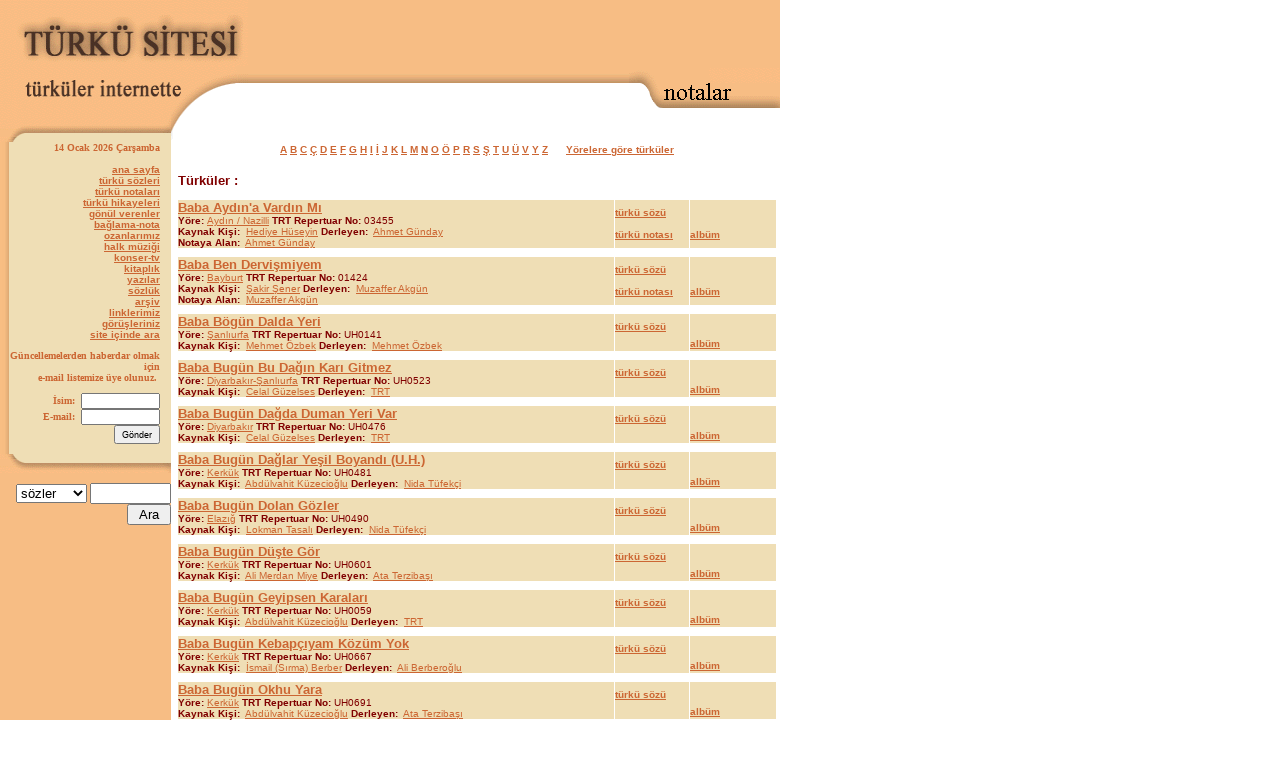

--- FILE ---
content_type: text/html
request_url: https://www.turkuler.com/nota/tumliste.asp?harf=B
body_size: 72001
content:



<!DOCTYPE HTML PUBLIC "-//W3C//DTD HTML 4.0 Transitional//EN">
<html>

<head>
<meta http-equiv="Content-Type" content="text/html; charset=windows-1254">
<meta http-equiv="Content-Language" content="tr">

<title>Türkü Sözleri Türkü Notaları Türkü Hikayeleri - B - 1</title>

<link rel="stylesheet" href="sozluk.css">
<meta name="GENERATOR" content="Microsoft FrontPage 5.0">
<meta name="keywords" content="Türküler, türkülerimiz, türkü, halk müzigi, müzik, halk danslari, dans, sözler, Yöre türküleri, türkü sözleri, türküler, türkü söyle, B, izle, indir, dinle, klip, saz, usta, 1" />
<meta name="description" content="Türkü sitesi, turkish folk music, söz, nota, ozanlar, aşık veysel, neşet ertaş, arif sağ, türkü dinle, türkü izle, türkü klipleri, türkü indir, B, 1" />
<meta name="language" content="tr">
<meta name="robots" content="ALL">
<meta name="rating" content="SAFE FOR KIDS">
<meta name="distribution" content="GLOBAL">
<meta name="classification" content="Folk Music">
<meta name="copyright" content="2000 Turku Sitesi">
<meta name="author" content="Turku Sitesi">
<meta name="revisit-after" content="30 Days">
<meta http-equiv="reply-to" content="TURKULER@TURKULER.COM">

<script language="JavaScript" type="text/JavaScript">
<!--
function MM_openBrWindow(theURL,winName,features) { //v2.0
  window.open(theURL,winName,features);
}
//-->
</script>
<script language="JavaScript">
<!--
function resize(){
	var genislik=(682);
	var boy=(515);
	var tepe=(screen.width-genislik)/2;
	var sag=(screen.height-boy)/2;
	self.self.resizeTo(genislik,boy);
	self.focus()
	}
function show()
{
document.h.hiz.style.visibility = 'visible';
}

function hide()
{
document.h.hiz.style.visibility = 'hidden';
}
//-->
</script>

<script language="JavaScript">

function popup(url, gen, yuk){
eval(window.open(url,"quoted","toolbar=0,location=0,directories=0,status=0,menubar=0,scrollbars=1,resizeable=0,width=" + gen + ",height=" + yuk + ",screenX=5,screenY=5,top=5,left=5"));
}
</script>
</head>

<body leftmargin="0" topmargin="0" link="#cc6633" vlink="#CC9900" alink="#cc6633">

<table border="0" cellpadding="0" cellspacing="0" style="border-collapse: collapse" bordercolor="#111111" width="980" id="AutoNumber1">
  <tr>
    <td width="770" valign="top">
    
<TABLE border=0 cellPadding=0 cellSpacing=0 width=780>
  <TBODY>
  <TR>
    <TD vAlign=top width=171><IMG alt="" border=0 height=142 
      src="images/tep1.gif" width=171></TD>
    <TD vAlign=top width=77><IMG alt="" border=0 height=141 
      src="images/tep2.gif" width=77></TD>
    <TD align=left vAlign=top width=550>
      <TABLE align=right border=0 cellPadding=0 cellSpacing=0 width="100%">
        <TBODY>
        <TR>
          <TD align=right bgColor=#f7bd84 colSpan=2><IMG alt="" border=0 
            height=6 src="images/one.gif"></TD></TR>
             <tr>
        <td colspan="2" bgcolor="#F7BD84" height="62" align="right">
        



<script async src="https://pagead2.googlesyndication.com/pagead/js/adsbygoogle.js?client=ca-pub-8380627997226984"
     crossorigin="anonymous"></script>
<!-- turkuler-ana -->
<ins class="adsbygoogle"
     style="display:inline-block;width:468px;height:60px"
     data-ad-client="ca-pub-8380627997226984"
     data-ad-slot="7526339778"></ins>
<script>
     (adsbygoogle = window.adsbygoogle || []).push({});
</script>
<br>


        
        </td>
      </tr>
            
       <TR>
          <TD background="images/tepdizi.gif" 
          vAlign=top width=380></TD>
          <TD align=right 
          background="images/tepdizi.gif" 
          width=151><IMG alt="" border=0 height=42 
            src="images/tepsag.gif" 
        width=151></TD></TR></TBODY></TABLE></TD></TR></TBODY></TABLE>

<table width="770" border="0" cellspacing="0" cellpadding="0" height="333">
  <tr>
    <td width="171" valign="top" bgcolor="#f7bd84" height="333"><table width="171" border="0"
    cellspacing="0" cellpadding="0">
      <tr>
        <td width="16%" background="images/dizin.gif">&nbsp;&nbsp;&nbsp;</td>
        <td width="145" align="right" valign="top" bgcolor="#efdeb5"><SCRIPT>
mydate = new Date();
myday = mydate.getDay();
mymonth = mydate.getMonth();
myweekday= mydate.getDate();
weekday= myweekday;
myyear= mydate.getFullYear();
year = myyear

if(myday == 0)
        day = " Pazar "      

else if(myday == 1)
      day = " Pazartesi "

else if(myday == 2)
        day = " Salı "   

else if(myday == 3)
        day = " Çarşamba "   

else if(myday == 4)
        day = " Perşembe "

else if(myday == 5)
        day = " Cuma "

else if(myday == 6)
        day = " Cumartesi "

if(mymonth == 0)
         month = "Ocak "

else if(mymonth ==1)
         month = "Şubat"

else if(mymonth ==2)
        month = "Mart "

else if(mymonth ==3)
       month = "Nisan "

else if(mymonth ==4)
         month = "Mayıs "

else if(mymonth ==5)
         month = "Haziran "

else if(mymonth ==6)
         month = "Temmuz "

else if(mymonth ==7)
       month = "Ağustos "

else if(mymonth ==8)
      month = "Eylül "

else if(mymonth ==9)
     month = "Ekim "

else if(mymonth ==10)
     month = "Kasım "

else if(mymonth ==11)
     month = "Aralık"

document.write("<b><font face=Verdana size=-2 color=#cc6633>"+ myweekday);
document.write(" "+month+" " + year +" "+day+"</font></b>");

        </SCRIPT>
        
        <font face="Verdana" size="1" color="#cc6633"><b><br><br>
        <a href="../">ana sayfa</a><br>
        <a href="../sozler/ta.asp">türkü sözleri</a><br>
        <a href="../nota/turkuler.asp">türkü notaları</a><br>
        <a href="../hikayeler/hikayeler.asp">türkü hikayeleri</a><br>
        <a href="../tgv/tgv.asp">gönül verenler</a><br>
        <a href="../baglama/baglama.asp">bağlama-nota</a><br>
        <a href="../ozan/ozan.asp">ozanlarımız</a><br>
        <a href="../thm/thm.asp">halk müziği</a><br>
        <a href="../konser/konser.asp">konser-tv</a><br>
        <a href="../kitaplik/kitaplik.asp">kitaplık</a><br>
        <a href="../yazi/yazi.asp">yazılar</a><br>
        <a href="../sozluk/sozluk.asp">sözlük</a><br>
        <a href="../arsiv/arsiv.asp">arşiv</a><br>
        <a href="../aralink/aralink.asp">linklerimiz</a><br>
        <a href="../gorusleriniz/gorusleriniz.asp">görüşleriniz</a><br>
        <a href="../arama.asp">site içinde ara</a><br>
        <!-- a href="../tavsiye.asp">tavsiye edin</a><br -->
		
		
		<!--br>
		Reklam : <a href="http://www.turkuler.com" title="türküler, türkü sözleri" target="_blank">Türküler</a>
		<br></b --></font>

        
        
        
       <div><font face="Verdana" size="-2" color="#CC6633"><p>Güncellemelerden haberdar olmak
          için <br>
          e-mail listemize üye olunuz.&nbsp;</font></p>        </div><div><form action="../aboneol.asp"
        method="post">
          <input type="hidden" name="onaysayfasi" <p></font><font
          face="Verdana" size="-2" color="#cc6633">İsim:&nbsp;</font><font face="Verdana" size="1"
          color="#cc6633"> <input name="isim" size="13" tabindex="1" style="FONT-SIZE: xx-small"><br>
          <font face="Verdana" size="-2">E-mail:&nbsp;</font> <input name="email" size="13"
          tabindex="2" style="FONT-SIZE: xx-small"><br>
        &nbsp;&nbsp;&nbsp;&nbsp;&nbsp;&nbsp;&nbsp;&nbsp;&nbsp;&nbsp;&nbsp;&nbsp; <input
          type="submit" name="gonder" value="Gönder" align="left" tabindex="3"
          style="FONT-SIZE: xx-small; HEIGHT: 19px"> </font>
        </form>
        </div></td>
        <td width="10" bgcolor="#EFDEB5"></td>
      </tr>
      <tr>
        <td width="171" colspan="3" bgcolor="#F7BD84"><img src="images/yanalt.gif" border="0" alt
        width="171" height="19">
        
        

          
          	<p align="right">
          

		 <form action="turkulerSearch.asp" method="post" name="turkuForm" align="center">
                   
          <div align="right">   
        <select name="TypeSearch" size="1">
        <option value="notalar">notalar</option>
        <option value="yoreler">yöreler</option>
        <option selected value="sozler">sözler</option>
        <option value="biyografi">biyografi</option>
        <option value="yazilar">yazılar</option>
        <option value="haber">haberler</option>
        </select>
        
          <input type="text" size="8" name="turkuInBox">
         <br>
          <input type="submit" name="B1" value=" Ara ">
         
         
          </div>
      
	   </form>
          
       </p>


<!--include file="sozsayar.asp"--> 
        </td>
      </tr>
    </table>
    </td>
    


 

 
    
    
    
    <td valign="TOP" width="599" bgcolor="#FFFFFF">
    <table width="598" border="0" cellspacing="0"
    cellpadding="0">
      <tr>
        <td width="8" valign="bottom" align="left">&nbsp;&nbsp;</td>
        <td valign="top" width="590"><!-- Burdan öncesine dokunulmayacak<--> 
        <table width="600" cellspacing="1" cellpadding="0" height="1" >
          <tr>
            <td width="598" height="14" colspan="5" bgcolor="#FFFFFF">
            <p align="center"> <b> 
            <font color="#CC6633"> 
            <a href="tumliste.asp?harf=A">A</a> 
            <a href="tumliste.asp?harf=B">B</a>
        	<a href="tumliste.asp?harf=C">C</a> 
        	<a href="tumliste.asp?harf=Ç">Ç</a> 
            <a href="tumliste.asp?harf=D">D</a> 
            <a href="tumliste.asp?harf=E">E</a> 
            <a href="tumliste.asp?harf=F">F</a> 
            <a href="tumliste.asp?harf=G">G</a> 
            <a href="tumliste.asp?harf=H">H</a>
        	<a href="tumliste.asp?harf=I">I</a>
        	<a href="tumliste.asp?harf=İ">İ</a>  
        	<a href="tumliste.asp?harf=J">J</a>           
        	<a href="tumliste.asp?harf=K">K</a> 
            <a href="tumliste.asp?harf=L">L</a> 
            <a href="tumliste.asp?harf=M">M</a> 
            <a href="tumliste.asp?harf=N">N</a> 
            <a href="tumliste.asp?harf=O">O</a>
        	<a href="tumliste.asp?harf=Ö">Ö</a> 
        	<a href="tumliste.asp?harf=P">P</a> 
            <a href="tumliste.asp?harf=R">R</a> 
            <a href="tumliste.asp?harf=S">S</a> 
            <a href="tumliste.asp?harf=Ş">Ş</a> 
            <a href="tumliste.asp?harf=T">T</a> 
            <a href="tumliste.asp?harf=U">U</a>
       		<a href="tumliste.asp?harf=Ü">Ü</a> 
        	<a href="tumliste.asp?harf=V">V</a> 
            <a href="tumliste.asp?harf=Y">Y</a> 
            <a href="tumliste.asp?harf=Z">Z</a>
            </font>&nbsp;&nbsp;&nbsp;&nbsp; <a href="tumyoreler.asp">Yörelere göre türküler</a></b><br>
           
           </td>
          </tr>
          <tr>
            <td width="598" height="14" colspan="5" ></td>
          </tr>
          <tr>
            <td width="353" height="14"><b><font size="2" color="#800000">Türküler :</font>
            <br>
&nbsp;</b></td>
            <td width="40" height="14">
            </td>
            <td width="43" height="14" align="left">
            </td>
            <td width="74" height="14"> </td>
            <td width="86" height="14"> </td>
          </tr>
          
    
          <tr>
            <td height="10" width="436" colspan="3" bgcolor="#EFDEB5" style="color: #800000">
            
            
            <b>
            
     		<a title="Baba Aydın'a Vardın Mı türküsüne ait detaylar" href="#" onClick="MM_openBrWindow('turkudetay.asp?nid=5014','','scrollbars=yes,width=480,height=360,resizable=no')">

            <!-- a title="Baba Aydın'a Vardın Mı türküsüne ait detaylar" href="javascript:popup('turkudetay.asp?nid=5014', 480, 360)"-->
			<B><font size="2" color="cc6633">Baba Aydın'a Vardın Mı</B></a>
			
			</b>
			</font>
			
			<br>
			
			<B>Yöre:&nbsp;</B><a title="Yöresi Aydın olan türküler" href="tumyoreler.asp?yoresi=Aydın">Aydın&nbsp;/&nbsp;Nazilli</a>

		    
			<B>TRT Repertuar No:&nbsp;</B>03455
			<br>
			
		    
		    <B>Kaynak Kişi:&nbsp;</B> <a title="Hediye Hüseyin ile ilgili türküler" href="biyografi.asp?harf=Hediye Hüseyin">Hediye Hüseyin</a>
			
			<B>Derleyen:&nbsp;</B> <a title="Ahmet Günday ile ilgili türküler" href="biyografi.asp?harf=Ahmet Günday">Ahmet Günday</a>
            
		   <B><br>Notaya Alan:&nbsp;</B> <a title="Ahmet Günday ile ilgili türküler" href="biyografi.asp?harf=Ahmet Günday">Ahmet Günday</a>
		   
           
           </td>
            
            
            <td height="10" width="74" bgcolor="#EFDEB5" align="top">
            
			 <a title="Baba Aydın'a Vardın Mı türküsünün sözleri" href="../sozler/turku_baba_aydina_vardin_mi.html"><B>türkü sözü</B></a>
			
			<br><br>
			 <a target="_blank" title="Baba Aydın'a Vardın Mı türküsünün notaları" href="ezgi_baba_aydina_vardin_mi.html"><b>türkü notası<b></a>
			
			
            </td>
                        
			<td height="10" width="86" bgcolor="#EFDEB5" valign="center">
			
			
<br><br>

<a target="_blank" href="albumler.asp?nid=5014&harf=Baba Aydın'a Vardın Mı"  title="Baba Aydın'a Vardın Mı eserinin bulunduğu albümler">
<b>albüm<b>
</a>



            </td>
          </tr>
        
          <tr>
            <td height="7" width="436" colspan="3">
            </td>
            <td height="7" width="161" colspan="2">
            </td>
          </tr>
 			    
          <tr>
            <td height="10" width="436" colspan="3" bgcolor="#EFDEB5" style="color: #800000">
            
            
            <b>
            
     		<a title="Baba Ben Dervişmiyem türküsüne ait detaylar" href="#" onClick="MM_openBrWindow('turkudetay.asp?nid=78','','scrollbars=yes,width=480,height=360,resizable=no')">

            <!-- a title="Baba Ben Dervişmiyem türküsüne ait detaylar" href="javascript:popup('turkudetay.asp?nid=78', 480, 360)"-->
			<B><font size="2" color="cc6633">Baba Ben Dervişmiyem</B></a>
			
			</b>
			</font>
			
			<br>
			
			<B>Yöre:&nbsp;</B><a title="Yöresi Bayburt olan türküler" href="tumyoreler.asp?yoresi=Bayburt">Bayburt</a>

		    
			<B>TRT Repertuar No:&nbsp;</B>01424
			<br>
			
		    
		    <B>Kaynak Kişi:&nbsp;</B> <a title="Şakir Şener ile ilgili türküler" href="biyografi.asp?harf=Şakir Şener">Şakir Şener</a>
			
			<B>Derleyen:&nbsp;</B> <a title="Muzaffer Akgün ile ilgili türküler" href="biyografi.asp?harf=Muzaffer Akgün">Muzaffer Akgün</a>
            
		   <B><br>Notaya Alan:&nbsp;</B> <a title="Muzaffer Akgün ile ilgili türküler" href="biyografi.asp?harf=Muzaffer Akgün">Muzaffer Akgün</a>
		   
           
           </td>
            
            
            <td height="10" width="74" bgcolor="#EFDEB5" align="top">
            
			 <a title="Baba Ben Dervişmiyem türküsünün sözleri" href="../sozler/turku_baba_ben_dervismiyem.html"><B>türkü sözü</B></a>
			
			<br><br>
			 <a target="_blank" title="Baba Ben Dervişmiyem türküsünün notaları" href="ezgi_baba_ben_dervismiyem.html"><b>türkü notası<b></a>
			
			
            </td>
                        
			<td height="10" width="86" bgcolor="#EFDEB5" valign="center">
			
			
<br><br>

<a target="_blank" href="albumler.asp?nid=78&harf=Baba Ben Dervişmiyem"  title="Baba Ben Dervişmiyem eserinin bulunduğu albümler">
<b>albüm<b>
</a>



            </td>
          </tr>
        
          <tr>
            <td height="7" width="436" colspan="3">
            </td>
            <td height="7" width="161" colspan="2">
            </td>
          </tr>
 			    
          <tr>
            <td height="10" width="436" colspan="3" bgcolor="#EFDEB5" style="color: #800000">
            
            
            <b>
            
     		<a title="Baba Bögün Dalda Yeri türküsüne ait detaylar" href="#" onClick="MM_openBrWindow('turkudetay.asp?nid=5332','','scrollbars=yes,width=480,height=360,resizable=no')">

            <!-- a title="Baba Bögün Dalda Yeri türküsüne ait detaylar" href="javascript:popup('turkudetay.asp?nid=5332', 480, 360)"-->
			<B><font size="2" color="cc6633">Baba Bögün Dalda Yeri</B></a>
			
			</b>
			</font>
			
			<br>
			
			<B>Yöre:&nbsp;</B><a title="Yöresi Şanlıurfa olan türküler" href="tumyoreler.asp?yoresi=Şanlıurfa">Şanlıurfa</a>

		    
			<B>TRT Repertuar No:&nbsp;</B>UH0141
			<br>
			
		    
		    <B>Kaynak Kişi:&nbsp;</B> <a title="Mehmet Özbek ile ilgili türküler" href="biyografi.asp?harf=Mehmet Özbek">Mehmet Özbek</a>
			
			<B>Derleyen:&nbsp;</B> <a title="Mehmet Özbek ile ilgili türküler" href="biyografi.asp?harf=Mehmet Özbek">Mehmet Özbek</a>
            
           
           </td>
            
            
            <td height="10" width="74" bgcolor="#EFDEB5" align="top">
            
			 <a title="Baba Bögün Dalda Yeri türküsünün sözleri" href="../sozler/turku_baba_bogun_dalda_yeri.html"><B>türkü sözü</B></a>
			
			<br><br>
			
			
            </td>
                        
			<td height="10" width="86" bgcolor="#EFDEB5" valign="center">
			
			
<br><br>

<a target="_blank" href="albumler.asp?nid=5332&harf=Baba Bögün Dalda Yeri"  title="Baba Bögün Dalda Yeri eserinin bulunduğu albümler">
<b>albüm<b>
</a>



            </td>
          </tr>
        
          <tr>
            <td height="7" width="436" colspan="3">
            </td>
            <td height="7" width="161" colspan="2">
            </td>
          </tr>
 			    
          <tr>
            <td height="10" width="436" colspan="3" bgcolor="#EFDEB5" style="color: #800000">
            
            
            <b>
            
     		<a title="Baba Bugün Bu Dağın Karı Gitmez türküsüne ait detaylar" href="#" onClick="MM_openBrWindow('turkudetay.asp?nid=5333','','scrollbars=yes,width=480,height=360,resizable=no')">

            <!-- a title="Baba Bugün Bu Dağın Karı Gitmez türküsüne ait detaylar" href="javascript:popup('turkudetay.asp?nid=5333', 480, 360)"-->
			<B><font size="2" color="cc6633">Baba Bugün Bu Dağın Karı Gitmez</B></a>
			
			</b>
			</font>
			
			<br>
			
			<B>Yöre:&nbsp;</B><a title="Yöresi Diyarbakır-Şanlıurfa olan türküler" href="tumyoreler.asp?yoresi=Diyarbakır-Şanlıurfa">Diyarbakır-Şanlıurfa</a>

		    
			<B>TRT Repertuar No:&nbsp;</B>UH0523
			<br>
			
		    
		    <B>Kaynak Kişi:&nbsp;</B> <a title="Celal Güzelses ile ilgili türküler" href="biyografi.asp?harf=Celal Güzelses">Celal Güzelses</a>
			
			<B>Derleyen:&nbsp;</B> <a title="TRT ile ilgili türküler" href="biyografi.asp?harf=TRT">TRT</a>
            
           
           </td>
            
            
            <td height="10" width="74" bgcolor="#EFDEB5" align="top">
            
			 <a title="Baba Bugün Bu Dağın Karı Gitmez türküsünün sözleri" href="../sozler/turku_baba_bugun_bu_dagin_kari_gitmez.html"><B>türkü sözü</B></a>
			
			<br><br>
			
			
            </td>
                        
			<td height="10" width="86" bgcolor="#EFDEB5" valign="center">
			
			
<br><br>

<a target="_blank" href="albumler.asp?nid=5333&harf=Baba Bugün Bu Dağın Karı Gitmez"  title="Baba Bugün Bu Dağın Karı Gitmez eserinin bulunduğu albümler">
<b>albüm<b>
</a>



            </td>
          </tr>
        
          <tr>
            <td height="7" width="436" colspan="3">
            </td>
            <td height="7" width="161" colspan="2">
            </td>
          </tr>
 			    
          <tr>
            <td height="10" width="436" colspan="3" bgcolor="#EFDEB5" style="color: #800000">
            
            
            <b>
            
     		<a title="Baba Bugün Dağda Duman Yeri Var türküsüne ait detaylar" href="#" onClick="MM_openBrWindow('turkudetay.asp?nid=5334','','scrollbars=yes,width=480,height=360,resizable=no')">

            <!-- a title="Baba Bugün Dağda Duman Yeri Var türküsüne ait detaylar" href="javascript:popup('turkudetay.asp?nid=5334', 480, 360)"-->
			<B><font size="2" color="cc6633">Baba Bugün Dağda Duman Yeri Var</B></a>
			
			</b>
			</font>
			
			<br>
			
			<B>Yöre:&nbsp;</B><a title="Yöresi Diyarbakır olan türküler" href="tumyoreler.asp?yoresi=Diyarbakır">Diyarbakır</a>

		    
			<B>TRT Repertuar No:&nbsp;</B>UH0476
			<br>
			
		    
		    <B>Kaynak Kişi:&nbsp;</B> <a title="Celal Güzelses ile ilgili türküler" href="biyografi.asp?harf=Celal Güzelses">Celal Güzelses</a>
			
			<B>Derleyen:&nbsp;</B> <a title="TRT ile ilgili türküler" href="biyografi.asp?harf=TRT">TRT</a>
            
           
           </td>
            
            
            <td height="10" width="74" bgcolor="#EFDEB5" align="top">
            
			 <a title="Baba Bugün Dağda Duman Yeri Var türküsünün sözleri" href="../sozler/turku_baba_bugun_dagda_duman_yeri_var.html"><B>türkü sözü</B></a>
			
			<br><br>
			
			
            </td>
                        
			<td height="10" width="86" bgcolor="#EFDEB5" valign="center">
			
			
<br><br>

<a target="_blank" href="albumler.asp?nid=5334&harf=Baba Bugün Dağda Duman Yeri Var"  title="Baba Bugün Dağda Duman Yeri Var eserinin bulunduğu albümler">
<b>albüm<b>
</a>



            </td>
          </tr>
        
          <tr>
            <td height="7" width="436" colspan="3">
            </td>
            <td height="7" width="161" colspan="2">
            </td>
          </tr>
 			    
          <tr>
            <td height="10" width="436" colspan="3" bgcolor="#EFDEB5" style="color: #800000">
            
            
            <b>
            
     		<a title="Baba Bugün Dağlar Yeşil Boyandı (U.H.) türküsüne ait detaylar" href="#" onClick="MM_openBrWindow('turkudetay.asp?nid=1038','','scrollbars=yes,width=480,height=360,resizable=no')">

            <!-- a title="Baba Bugün Dağlar Yeşil Boyandı (U.H.) türküsüne ait detaylar" href="javascript:popup('turkudetay.asp?nid=1038', 480, 360)"-->
			<B><font size="2" color="cc6633">Baba Bugün Dağlar Yeşil Boyandı (U.H.)</B></a>
			
			</b>
			</font>
			
			<br>
			
			<B>Yöre:&nbsp;</B><a title="Yöresi Kerkük olan türküler" href="tumyoreler.asp?yoresi=Kerkük">Kerkük</a>

		    
			<B>TRT Repertuar No:&nbsp;</B>UH0481
			<br>
			
		    
		    <B>Kaynak Kişi:&nbsp;</B> <a title="Abdülvahit Küzecioğlu ile ilgili türküler" href="biyografi.asp?harf=Abdülvahit Küzecioğlu">Abdülvahit Küzecioğlu</a>
			
			<B>Derleyen:&nbsp;</B> <a title="Nida Tüfekçi ile ilgili türküler" href="biyografi.asp?harf=Nida Tüfekçi">Nida Tüfekçi</a>
            
           
           </td>
            
            
            <td height="10" width="74" bgcolor="#EFDEB5" align="top">
            
			 <a title="Baba Bugün Dağlar Yeşil Boyandı (U.H.) türküsünün sözleri" href="../sozler/turku_baba_bugun_daglar_yesil_boyandi_uh.html"><B>türkü sözü</B></a>
			
			<br><br>
			
			
            </td>
                        
			<td height="10" width="86" bgcolor="#EFDEB5" valign="center">
			
			
<br><br>

<a target="_blank" href="albumler.asp?nid=1038&harf=Baba Bugün Dağlar Yeşil Boyandı (U.H.)"  title="Baba Bugün Dağlar Yeşil Boyandı (U.H.) eserinin bulunduğu albümler">
<b>albüm<b>
</a>



            </td>
          </tr>
        
          <tr>
            <td height="7" width="436" colspan="3">
            </td>
            <td height="7" width="161" colspan="2">
            </td>
          </tr>
 			    
          <tr>
            <td height="10" width="436" colspan="3" bgcolor="#EFDEB5" style="color: #800000">
            
            
            <b>
            
     		<a title="Baba Bugün Dolan Gözler türküsüne ait detaylar" href="#" onClick="MM_openBrWindow('turkudetay.asp?nid=5335','','scrollbars=yes,width=480,height=360,resizable=no')">

            <!-- a title="Baba Bugün Dolan Gözler türküsüne ait detaylar" href="javascript:popup('turkudetay.asp?nid=5335', 480, 360)"-->
			<B><font size="2" color="cc6633">Baba Bugün Dolan Gözler</B></a>
			
			</b>
			</font>
			
			<br>
			
			<B>Yöre:&nbsp;</B><a title="Yöresi Elazığ olan türküler" href="tumyoreler.asp?yoresi=Elazığ">Elazığ</a>

		    
			<B>TRT Repertuar No:&nbsp;</B>UH0490
			<br>
			
		    
		    <B>Kaynak Kişi:&nbsp;</B> <a title="Lokman Tasalı ile ilgili türküler" href="biyografi.asp?harf=Lokman Tasalı">Lokman Tasalı</a>
			
			<B>Derleyen:&nbsp;</B> <a title="Nida Tüfekçi ile ilgili türküler" href="biyografi.asp?harf=Nida Tüfekçi">Nida Tüfekçi</a>
            
           
           </td>
            
            
            <td height="10" width="74" bgcolor="#EFDEB5" align="top">
            
			 <a title="Baba Bugün Dolan Gözler türküsünün sözleri" href="../sozler/turku_baba_bugun_dolan_gozler.html"><B>türkü sözü</B></a>
			
			<br><br>
			
			
            </td>
                        
			<td height="10" width="86" bgcolor="#EFDEB5" valign="center">
			
			
<br><br>

<a target="_blank" href="albumler.asp?nid=5335&harf=Baba Bugün Dolan Gözler"  title="Baba Bugün Dolan Gözler eserinin bulunduğu albümler">
<b>albüm<b>
</a>



            </td>
          </tr>
        
          <tr>
            <td height="7" width="436" colspan="3">
            </td>
            <td height="7" width="161" colspan="2">
            </td>
          </tr>
 			    
          <tr>
            <td height="10" width="436" colspan="3" bgcolor="#EFDEB5" style="color: #800000">
            
            
            <b>
            
     		<a title="Baba Bugün Düşte Gör türküsüne ait detaylar" href="#" onClick="MM_openBrWindow('turkudetay.asp?nid=5336','','scrollbars=yes,width=480,height=360,resizable=no')">

            <!-- a title="Baba Bugün Düşte Gör türküsüne ait detaylar" href="javascript:popup('turkudetay.asp?nid=5336', 480, 360)"-->
			<B><font size="2" color="cc6633">Baba Bugün Düşte Gör</B></a>
			
			</b>
			</font>
			
			<br>
			
			<B>Yöre:&nbsp;</B><a title="Yöresi Kerkük olan türküler" href="tumyoreler.asp?yoresi=Kerkük">Kerkük</a>

		    
			<B>TRT Repertuar No:&nbsp;</B>UH0601
			<br>
			
		    
		    <B>Kaynak Kişi:&nbsp;</B> <a title="Ali Merdan Miye ile ilgili türküler" href="biyografi.asp?harf=Ali Merdan Miye">Ali Merdan Miye</a>
			
			<B>Derleyen:&nbsp;</B> <a title="Ata Terzibaşı ile ilgili türküler" href="biyografi.asp?harf=Ata Terzibaşı">Ata Terzibaşı</a>
            
           
           </td>
            
            
            <td height="10" width="74" bgcolor="#EFDEB5" align="top">
            
			 <a title="Baba Bugün Düşte Gör türküsünün sözleri" href="../sozler/turku_baba_bugun_duste_gor.html"><B>türkü sözü</B></a>
			
			<br><br>
			
			
            </td>
                        
			<td height="10" width="86" bgcolor="#EFDEB5" valign="center">
			
			
<br><br>

<a target="_blank" href="albumler.asp?nid=5336&harf=Baba Bugün Düşte Gör"  title="Baba Bugün Düşte Gör eserinin bulunduğu albümler">
<b>albüm<b>
</a>



            </td>
          </tr>
        
          <tr>
            <td height="7" width="436" colspan="3">
            </td>
            <td height="7" width="161" colspan="2">
            </td>
          </tr>
 			    
          <tr>
            <td height="10" width="436" colspan="3" bgcolor="#EFDEB5" style="color: #800000">
            
            
            <b>
            
     		<a title="Baba Bugün Geyipsen Karaları türküsüne ait detaylar" href="#" onClick="MM_openBrWindow('turkudetay.asp?nid=5337','','scrollbars=yes,width=480,height=360,resizable=no')">

            <!-- a title="Baba Bugün Geyipsen Karaları türküsüne ait detaylar" href="javascript:popup('turkudetay.asp?nid=5337', 480, 360)"-->
			<B><font size="2" color="cc6633">Baba Bugün Geyipsen Karaları</B></a>
			
			</b>
			</font>
			
			<br>
			
			<B>Yöre:&nbsp;</B><a title="Yöresi Kerkük olan türküler" href="tumyoreler.asp?yoresi=Kerkük">Kerkük</a>

		    
			<B>TRT Repertuar No:&nbsp;</B>UH0059
			<br>
			
		    
		    <B>Kaynak Kişi:&nbsp;</B> <a title="Abdülvahit Küzecioğlu ile ilgili türküler" href="biyografi.asp?harf=Abdülvahit Küzecioğlu">Abdülvahit Küzecioğlu</a>
			
			<B>Derleyen:&nbsp;</B> <a title="TRT ile ilgili türküler" href="biyografi.asp?harf=TRT">TRT</a>
            
           
           </td>
            
            
            <td height="10" width="74" bgcolor="#EFDEB5" align="top">
            
			 <a title="Baba Bugün Geyipsen Karaları türküsünün sözleri" href="../sozler/turku_baba_bugun_geyipsen_karalari.html"><B>türkü sözü</B></a>
			
			<br><br>
			
			
            </td>
                        
			<td height="10" width="86" bgcolor="#EFDEB5" valign="center">
			
			
<br><br>

<a target="_blank" href="albumler.asp?nid=5337&harf=Baba Bugün Geyipsen Karaları"  title="Baba Bugün Geyipsen Karaları eserinin bulunduğu albümler">
<b>albüm<b>
</a>



            </td>
          </tr>
        
          <tr>
            <td height="7" width="436" colspan="3">
            </td>
            <td height="7" width="161" colspan="2">
            </td>
          </tr>
 			    
          <tr>
            <td height="10" width="436" colspan="3" bgcolor="#EFDEB5" style="color: #800000">
            
            
            <b>
            
     		<a title="Baba Bugün Kebapçıyam Közüm Yok türküsüne ait detaylar" href="#" onClick="MM_openBrWindow('turkudetay.asp?nid=5338','','scrollbars=yes,width=480,height=360,resizable=no')">

            <!-- a title="Baba Bugün Kebapçıyam Közüm Yok türküsüne ait detaylar" href="javascript:popup('turkudetay.asp?nid=5338', 480, 360)"-->
			<B><font size="2" color="cc6633">Baba Bugün Kebapçıyam Közüm Yok</B></a>
			
			</b>
			</font>
			
			<br>
			
			<B>Yöre:&nbsp;</B><a title="Yöresi Kerkük olan türküler" href="tumyoreler.asp?yoresi=Kerkük">Kerkük</a>

		    
			<B>TRT Repertuar No:&nbsp;</B>UH0667
			<br>
			
		    
		    <B>Kaynak Kişi:&nbsp;</B> <a title="İsmail (Sırma) Berber ile ilgili türküler" href="biyografi.asp?harf=İsmail (Sırma) Berber">İsmail (Sırma) Berber</a>
			
			<B>Derleyen:&nbsp;</B> <a title="Ali Berberoğlu ile ilgili türküler" href="biyografi.asp?harf=Ali Berberoğlu">Ali Berberoğlu</a>
            
           
           </td>
            
            
            <td height="10" width="74" bgcolor="#EFDEB5" align="top">
            
			 <a title="Baba Bugün Kebapçıyam Közüm Yok türküsünün sözleri" href="../sozler/turku_baba_bugun_kebapciyam_kozum_yok.html"><B>türkü sözü</B></a>
			
			<br><br>
			
			
            </td>
                        
			<td height="10" width="86" bgcolor="#EFDEB5" valign="center">
			
			
<br><br>

<a target="_blank" href="albumler.asp?nid=5338&harf=Baba Bugün Kebapçıyam Közüm Yok"  title="Baba Bugün Kebapçıyam Közüm Yok eserinin bulunduğu albümler">
<b>albüm<b>
</a>



            </td>
          </tr>
        
          <tr>
            <td height="7" width="436" colspan="3">
            </td>
            <td height="7" width="161" colspan="2">
            </td>
          </tr>
 			    
          <tr>
            <td height="10" width="436" colspan="3" bgcolor="#EFDEB5" style="color: #800000">
            
            
            <b>
            
     		<a title="Baba Bugün Okhu Yara türküsüne ait detaylar" href="#" onClick="MM_openBrWindow('turkudetay.asp?nid=5339','','scrollbars=yes,width=480,height=360,resizable=no')">

            <!-- a title="Baba Bugün Okhu Yara türküsüne ait detaylar" href="javascript:popup('turkudetay.asp?nid=5339', 480, 360)"-->
			<B><font size="2" color="cc6633">Baba Bugün Okhu Yara</B></a>
			
			</b>
			</font>
			
			<br>
			
			<B>Yöre:&nbsp;</B><a title="Yöresi Kerkük olan türküler" href="tumyoreler.asp?yoresi=Kerkük">Kerkük</a>

		    
			<B>TRT Repertuar No:&nbsp;</B>UH0691
			<br>
			
		    
		    <B>Kaynak Kişi:&nbsp;</B> <a title="Abdülvahit Küzecioğlu ile ilgili türküler" href="biyografi.asp?harf=Abdülvahit Küzecioğlu">Abdülvahit Küzecioğlu</a>
			
			<B>Derleyen:&nbsp;</B> <a title="Ata Terzibaşı ile ilgili türküler" href="biyografi.asp?harf=Ata Terzibaşı">Ata Terzibaşı</a>
            
           
           </td>
            
            
            <td height="10" width="74" bgcolor="#EFDEB5" align="top">
            
			 <a title="Baba Bugün Okhu Yara türküsünün sözleri" href="../sozler/turku_baba_bugun_okhu_yara.html"><B>türkü sözü</B></a>
			
			<br><br>
			
			
            </td>
                        
			<td height="10" width="86" bgcolor="#EFDEB5" valign="center">
			
			
<br><br>

<a target="_blank" href="albumler.asp?nid=5339&harf=Baba Bugün Okhu Yara"  title="Baba Bugün Okhu Yara eserinin bulunduğu albümler">
<b>albüm<b>
</a>



            </td>
          </tr>
        
          <tr>
            <td height="7" width="436" colspan="3">
            </td>
            <td height="7" width="161" colspan="2">
            </td>
          </tr>
 			    
          <tr>
            <td height="10" width="436" colspan="3" bgcolor="#EFDEB5" style="color: #800000">
            
            
            <b>
            
     		<a title="Baba Bugün Seherde Oyan Yeri türküsüne ait detaylar" href="#" onClick="MM_openBrWindow('turkudetay.asp?nid=5340','','scrollbars=yes,width=480,height=360,resizable=no')">

            <!-- a title="Baba Bugün Seherde Oyan Yeri türküsüne ait detaylar" href="javascript:popup('turkudetay.asp?nid=5340', 480, 360)"-->
			<B><font size="2" color="cc6633">Baba Bugün Seherde Oyan Yeri</B></a>
			
			</b>
			</font>
			
			<br>
			
			<B>Yöre:&nbsp;</B><a title="Yöresi Kerkük olan türküler" href="tumyoreler.asp?yoresi=Kerkük">Kerkük</a>

		    
			<B>TRT Repertuar No:&nbsp;</B>UH0339
			<br>
			
		    
		    <B>Kaynak Kişi:&nbsp;</B> <a title="Abdülvahit Küzecioğlu ile ilgili türküler" href="biyografi.asp?harf=Abdülvahit Küzecioğlu">Abdülvahit Küzecioğlu</a>
			
			<B>Derleyen:&nbsp;</B> <a title="TRT ile ilgili türküler" href="biyografi.asp?harf=TRT">TRT</a>
            
           
           </td>
            
            
            <td height="10" width="74" bgcolor="#EFDEB5" align="top">
            
			 <a title="Baba Bugün Seherde Oyan Yeri türküsünün sözleri" href="../sozler/turku_baba_bugun_seherde_oyan_yeri.html"><B>türkü sözü</B></a>
			
			<br><br>
			
			
            </td>
                        
			<td height="10" width="86" bgcolor="#EFDEB5" valign="center">
			
			
<br><br>

<a target="_blank" href="albumler.asp?nid=5340&harf=Baba Bugün Seherde Oyan Yeri"  title="Baba Bugün Seherde Oyan Yeri eserinin bulunduğu albümler">
<b>albüm<b>
</a>



            </td>
          </tr>
        
          <tr>
            <td height="7" width="436" colspan="3">
            </td>
            <td height="7" width="161" colspan="2">
            </td>
          </tr>
 			    
          <tr>
            <td height="10" width="436" colspan="3" bgcolor="#EFDEB5" style="color: #800000">
            
            
            <b>
            
     		<a title="Baba Bugün Seherden Sada Geli türküsüne ait detaylar" href="#" onClick="MM_openBrWindow('turkudetay.asp?nid=5341','','scrollbars=yes,width=480,height=360,resizable=no')">

            <!-- a title="Baba Bugün Seherden Sada Geli türküsüne ait detaylar" href="javascript:popup('turkudetay.asp?nid=5341', 480, 360)"-->
			<B><font size="2" color="cc6633">Baba Bugün Seherden Sada Geli</B></a>
			
			</b>
			</font>
			
			<br>
			
			<B>Yöre:&nbsp;</B><a title="Yöresi Kerkük olan türküler" href="tumyoreler.asp?yoresi=Kerkük">Kerkük</a>

		    
			<B>TRT Repertuar No:&nbsp;</B>UH0706
			<br>
			
		    
		    <B>Kaynak Kişi:&nbsp;</B> <a title="Abdülvahit Küzecioğlu ile ilgili türküler" href="biyografi.asp?harf=Abdülvahit Küzecioğlu">Abdülvahit Küzecioğlu</a>
			
			<B>Derleyen:&nbsp;</B> <a title="Abdülvahit Küzecioğlu ile ilgili türküler" href="biyografi.asp?harf=Abdülvahit Küzecioğlu">Abdülvahit Küzecioğlu</a>
            
           
           </td>
            
            
            <td height="10" width="74" bgcolor="#EFDEB5" align="top">
            
			 <a title="Baba Bugün Seherden Sada Geli türküsünün sözleri" href="../sozler/turku_baba_bugun_seherden_sada_geli.html"><B>türkü sözü</B></a>
			
			<br><br>
			
			
            </td>
                        
			<td height="10" width="86" bgcolor="#EFDEB5" valign="center">
			
			
<br><br>

<a target="_blank" href="albumler.asp?nid=5341&harf=Baba Bugün Seherden Sada Geli"  title="Baba Bugün Seherden Sada Geli eserinin bulunduğu albümler">
<b>albüm<b>
</a>



            </td>
          </tr>
        
          <tr>
            <td height="7" width="436" colspan="3">
            </td>
            <td height="7" width="161" colspan="2">
            </td>
          </tr>
 			    
          <tr>
            <td height="10" width="436" colspan="3" bgcolor="#EFDEB5" style="color: #800000">
            
            
            <b>
            
     		<a title="Baba Bugün Ter Sinemi Çürüttü türküsüne ait detaylar" href="#" onClick="MM_openBrWindow('turkudetay.asp?nid=5342','','scrollbars=yes,width=480,height=360,resizable=no')">

            <!-- a title="Baba Bugün Ter Sinemi Çürüttü türküsüne ait detaylar" href="javascript:popup('turkudetay.asp?nid=5342', 480, 360)"-->
			<B><font size="2" color="cc6633">Baba Bugün Ter Sinemi Çürüttü</B></a>
			
			</b>
			</font>
			
			<br>
			
			<B>Yöre:&nbsp;</B><a title="Yöresi Sivas olan türküler" href="tumyoreler.asp?yoresi=Sivas">Sivas&nbsp;/&nbsp;Zara</a>

		    
			<B>TRT Repertuar No:&nbsp;</B>UH0359
			<br>
			
		    
		    <B>Kaynak Kişi:&nbsp;</B> <a title="Halil Söyler ile ilgili türküler" href="biyografi.asp?harf=Halil Söyler">Halil Söyler</a>
			
			<B>Derleyen:&nbsp;</B> <a title="Muzaffer Sarısözen ile ilgili türküler" href="biyografi.asp?harf=Muzaffer Sarısözen">Muzaffer Sarısözen</a>
            
           
           </td>
            
            
            <td height="10" width="74" bgcolor="#EFDEB5" align="top">
            
			 <a title="Baba Bugün Ter Sinemi Çürüttü türküsünün sözleri" href="../sozler/turku_baba_bugun_ter_sinemi_curuttu.html"><B>türkü sözü</B></a>
			
			<br><br>
			
			
            </td>
                        
			<td height="10" width="86" bgcolor="#EFDEB5" valign="center">
			
			
<br><br>

<a target="_blank" href="albumler.asp?nid=5342&harf=Baba Bugün Ter Sinemi Çürüttü"  title="Baba Bugün Ter Sinemi Çürüttü eserinin bulunduğu albümler">
<b>albüm<b>
</a>



            </td>
          </tr>
        
          <tr>
            <td height="7" width="436" colspan="3">
            </td>
            <td height="7" width="161" colspan="2">
            </td>
          </tr>
 			    
          <tr>
            <td height="10" width="436" colspan="3" bgcolor="#EFDEB5" style="color: #800000">
            
            
            <b>
            
     		<a title="Baba Bugün Yarı Gam Sarardıptır türküsüne ait detaylar" href="#" onClick="MM_openBrWindow('turkudetay.asp?nid=5343','','scrollbars=yes,width=480,height=360,resizable=no')">

            <!-- a title="Baba Bugün Yarı Gam Sarardıptır türküsüne ait detaylar" href="javascript:popup('turkudetay.asp?nid=5343', 480, 360)"-->
			<B><font size="2" color="cc6633">Baba Bugün Yarı Gam Sarardıptır</B></a>
			
			</b>
			</font>
			
			<br>
			
			<B>Yöre:&nbsp;</B><a title="Yöresi Kerkük olan türküler" href="tumyoreler.asp?yoresi=Kerkük">Kerkük</a>

		    
			<B>TRT Repertuar No:&nbsp;</B>UH0433
			<br>
			
		    
		    <B>Kaynak Kişi:&nbsp;</B> <a title="Abdurrahman Kızılay ile ilgili türküler" href="biyografi.asp?harf=Abdurrahman Kızılay">Abdurrahman Kızılay</a>
			
			<B>Derleyen:&nbsp;</B> <a title="Mehmet Özbek ile ilgili türküler" href="biyografi.asp?harf=Mehmet Özbek">Mehmet Özbek</a>
            
           
           </td>
            
            
            <td height="10" width="74" bgcolor="#EFDEB5" align="top">
            
			 <a title="Baba Bugün Yarı Gam Sarardıptır türküsünün sözleri" href="../sozler/turku_baba_bugun_yari_gam_sarardiptir.html"><B>türkü sözü</B></a>
			
			<br><br>
			
			
            </td>
                        
			<td height="10" width="86" bgcolor="#EFDEB5" valign="center">
			
			
<br><br>

<a target="_blank" href="albumler.asp?nid=5343&harf=Baba Bugün Yarı Gam Sarardıptır"  title="Baba Bugün Yarı Gam Sarardıptır eserinin bulunduğu albümler">
<b>albüm<b>
</a>



            </td>
          </tr>
        
          <tr>
            <td height="7" width="436" colspan="3">
            </td>
            <td height="7" width="161" colspan="2">
            </td>
          </tr>
 			    
          <tr>
            <td height="10" width="436" colspan="3" bgcolor="#EFDEB5" style="color: #800000">
            
            
            <b>
            
     		<a title="Baba Bügün Bu Hava Ne Bulanık türküsüne ait detaylar" href="#" onClick="MM_openBrWindow('turkudetay.asp?nid=5344','','scrollbars=yes,width=480,height=360,resizable=no')">

            <!-- a title="Baba Bügün Bu Hava Ne Bulanık türküsüne ait detaylar" href="javascript:popup('turkudetay.asp?nid=5344', 480, 360)"-->
			<B><font size="2" color="cc6633">Baba Bügün Bu Hava Ne Bulanık</B></a>
			
			</b>
			</font>
			
			<br>
			
			<B>Yöre:&nbsp;</B><a title="Yöresi Malatya olan türküler" href="tumyoreler.asp?yoresi=Malatya">Malatya</a>

		    
			<B>TRT Repertuar No:&nbsp;</B>UH0895
			<br>
			
		    
		    <B>Kaynak Kişi:&nbsp;</B> <a title="Fahri Kayahan ile ilgili türküler" href="biyografi.asp?harf=Fahri Kayahan">Fahri Kayahan</a>
			
			<B>Derleyen:&nbsp;</B> <a title="TRT ile ilgili türküler" href="biyografi.asp?harf=TRT">TRT</a>
            
           
           </td>
            
            
            <td height="10" width="74" bgcolor="#EFDEB5" align="top">
            
			 <a title="Baba Bügün Bu Hava Ne Bulanık türküsünün sözleri" href="../sozler/turku_baba_bugun_bu_hava_ne_bulanik.html"><B>türkü sözü</B></a>
			
			<br><br>
			
			
            </td>
                        
			<td height="10" width="86" bgcolor="#EFDEB5" valign="center">
			
			
<br><br>

<a target="_blank" href="albumler.asp?nid=5344&harf=Baba Bügün Bu Hava Ne Bulanık"  title="Baba Bügün Bu Hava Ne Bulanık eserinin bulunduğu albümler">
<b>albüm<b>
</a>



            </td>
          </tr>
        
          <tr>
            <td height="7" width="436" colspan="3">
            </td>
            <td height="7" width="161" colspan="2">
            </td>
          </tr>
 			    
          <tr>
            <td height="10" width="436" colspan="3" bgcolor="#EFDEB5" style="color: #800000">
            
            
            <b>
            
     		<a title="Baba Kızın  Çok Mudur türküsüne ait detaylar" href="#" onClick="MM_openBrWindow('turkudetay.asp?nid=5147','','scrollbars=yes,width=480,height=360,resizable=no')">

            <!-- a title="Baba Kızın  Çok Mudur türküsüne ait detaylar" href="javascript:popup('turkudetay.asp?nid=5147', 480, 360)"-->
			<B><font size="2" color="cc6633">Baba Kızın  Çok Mudur</B></a>
			
			</b>
			</font>
			
			<br>
			
			<B>Yöre:&nbsp;</B><a title="Yöresi Adana olan türküler" href="tumyoreler.asp?yoresi=Adana">Adana</a>

		    
			<B>TRT Repertuar No:&nbsp;</B>03699
			<br>
			
		    
		    <B>Kaynak Kişi:&nbsp;</B>Yöre Ekibi
			<B>Derleyen:&nbsp;</B> <a title="Esat Kabaklı ile ilgili türküler" href="biyografi.asp?harf=Esat Kabaklı">Esat Kabaklı</a>
            
		   <B><br>Notaya Alan:&nbsp;</B> <a title="Esat Kabaklı ile ilgili türküler" href="biyografi.asp?harf=Esat Kabaklı">Esat Kabaklı</a>
		   
           
           </td>
            
            
            <td height="10" width="74" bgcolor="#EFDEB5" align="top">
            
			 <a title="Baba Kızın  Çok Mudur türküsünün sözleri" href="../sozler/turku_baba_kizin__cok_mudur.html"><B>türkü sözü</B></a>
			
			<br><br>
			 <a target="_blank" title="Baba Kızın  Çok Mudur türküsünün notaları" href="ezgi_baba_kizin__cok_mudur.html"><b>türkü notası<b></a>
			
			
            </td>
                        
			<td height="10" width="86" bgcolor="#EFDEB5" valign="center">
			
			
<br><br>

<a target="_blank" href="albumler.asp?nid=5147&harf=Baba Kızın  Çok Mudur"  title="Baba Kızın  Çok Mudur eserinin bulunduğu albümler">
<b>albüm<b>
</a>



            </td>
          </tr>
        
          <tr>
            <td height="7" width="436" colspan="3">
            </td>
            <td height="7" width="161" colspan="2">
            </td>
          </tr>
 			    
          <tr>
            <td height="10" width="436" colspan="3" bgcolor="#EFDEB5" style="color: #800000">
            
            
            <b>
            
     		<a title="Babayiğit Oyun Havası türküsüne ait detaylar" href="#" onClick="MM_openBrWindow('turkudetay.asp?nid=2620','','scrollbars=yes,width=480,height=360,resizable=no')">

            <!-- a title="Babayiğit Oyun Havası türküsüne ait detaylar" href="javascript:popup('turkudetay.asp?nid=2620', 480, 360)"-->
			<B><font size="2" color="cc6633">Babayiğit Oyun Havası</B></a>
			
			</b>
			</font>
			
			<br>
			
			<B>Yöre:&nbsp;</B><a title="Yöresi Amasya olan türküler" href="tumyoreler.asp?yoresi=Amasya">Amasya&nbsp;/&nbsp;Merzifon</a>

		    
			<B>TRT Repertuar No:&nbsp;</B>OH470
			<br>
			
		    
		    <B>Kaynak Kişi:&nbsp;</B>Yöre Ekibi
			<B>Derleyen:&nbsp;</B> <a title="Plaktan Yazıldı ile ilgili türküler" href="biyografi.asp?harf=Plaktan Yazıldı">Plaktan Yazıldı</a>
            
		   <B><br>Notaya Alan:&nbsp;</B> <a title="Ferhat Durmuş ile ilgili türküler" href="biyografi.asp?harf=Ferhat Durmuş">Ferhat Durmuş</a>
		   
           
           </td>
            
            
            <td height="10" width="74" bgcolor="#EFDEB5" align="top">
            
			
			<br><br>
			 <a target="_blank" title="Babayiğit Oyun Havası türküsünün notaları" href="ezgi_babayigit_oyun_havasi.html"><b>türkü notası<b></a>
			
			
            </td>
                        
			<td height="10" width="86" bgcolor="#EFDEB5" valign="center">
			
			
<br><br>

<a target="_blank" href="albumler.asp?nid=2620&harf=Babayiğit Oyun Havası"  title="Babayiğit Oyun Havası eserinin bulunduğu albümler">
<b>albüm<b>
</a>



            </td>
          </tr>
        
          <tr>
            <td height="7" width="436" colspan="3">
            </td>
            <td height="7" width="161" colspan="2">
            </td>
          </tr>
 			    
          <tr>
            <td height="10" width="436" colspan="3" bgcolor="#EFDEB5" style="color: #800000">
            
            
            <b>
            
     		<a title="Babına Da Deli Gönül Babına-1 türküsüne ait detaylar" href="#" onClick="MM_openBrWindow('turkudetay.asp?nid=5345','','scrollbars=yes,width=480,height=360,resizable=no')">

            <!-- a title="Babına Da Deli Gönül Babına-1 türküsüne ait detaylar" href="javascript:popup('turkudetay.asp?nid=5345', 480, 360)"-->
			<B><font size="2" color="cc6633">Babına Da Deli Gönül Babına-1</B></a>
			
			</b>
			</font>
			
			<br>
			
			<B>Yöre:&nbsp;</B><a title="Yöresi Yozgat olan türküler" href="tumyoreler.asp?yoresi=Yozgat">Yozgat&nbsp;/&nbsp;Akdağmadeni</a>

		    
			<B>TRT Repertuar No:&nbsp;</B>UH0487
			<br>
			
		    
		    <B>Kaynak Kişi:&nbsp;</B> <a title="Nida Tüfekçi ile ilgili türküler" href="biyografi.asp?harf=Nida Tüfekçi">Nida Tüfekçi</a>
			
			<B>Derleyen:&nbsp;</B> <a title="Nida Tüfekçi ile ilgili türküler" href="biyografi.asp?harf=Nida Tüfekçi">Nida Tüfekçi</a>
            
           
           </td>
            
            
            <td height="10" width="74" bgcolor="#EFDEB5" align="top">
            
			 <a title="Babına Da Deli Gönül Babına-1 türküsünün sözleri" href="../sozler/turku_babina_da_deli_gonul_babina_1.html"><B>türkü sözü</B></a>
			
			<br><br>
			
			
            </td>
                        
			<td height="10" width="86" bgcolor="#EFDEB5" valign="center">
			
			
<br><br>

<a target="_blank" href="albumler.asp?nid=5345&harf=Babına Da Deli Gönül Babına-1"  title="Babına Da Deli Gönül Babına-1 eserinin bulunduğu albümler">
<b>albüm<b>
</a>



            </td>
          </tr>
        
          <tr>
            <td height="7" width="436" colspan="3">
            </td>
            <td height="7" width="161" colspan="2">
            </td>
          </tr>
 			    
          <tr>
            <td height="10" width="436" colspan="3" bgcolor="#EFDEB5" style="color: #800000">
            
            
            <b>
            
     		<a title="Babına Da Deli Gönül Babına-2 türküsüne ait detaylar" href="#" onClick="MM_openBrWindow('turkudetay.asp?nid=5346','','scrollbars=yes,width=480,height=360,resizable=no')">

            <!-- a title="Babına Da Deli Gönül Babına-2 türküsüne ait detaylar" href="javascript:popup('turkudetay.asp?nid=5346', 480, 360)"-->
			<B><font size="2" color="cc6633">Babına Da Deli Gönül Babına-2</B></a>
			
			</b>
			</font>
			
			<br>
			
			<B>Yöre:&nbsp;</B><a title="Yöresi Kırıkkale olan türküler" href="tumyoreler.asp?yoresi=Kırıkkale">Kırıkkale&nbsp;/&nbsp;Keskin</a>

		    
			<B>TRT Repertuar No:&nbsp;</B>UH0862
			<br>
			
		    
		    <B>Kaynak Kişi:&nbsp;</B> <a title="Hacı Taşan ile ilgili türküler" href="biyografi.asp?harf=Hacı Taşan">Hacı Taşan</a>
			
			<B>Derleyen:&nbsp;</B> <a title="TRT ile ilgili türküler" href="biyografi.asp?harf=TRT">TRT</a>
            
           
           </td>
            
            
            <td height="10" width="74" bgcolor="#EFDEB5" align="top">
            
			 <a title="Babına Da Deli Gönül Babına-2 türküsünün sözleri" href="../sozler/turku_babina_da_deli_gonul_babina_2.html"><B>türkü sözü</B></a>
			
			<br><br>
			
			
            </td>
                        
			<td height="10" width="86" bgcolor="#EFDEB5" valign="center">
			
			
<br><br>

<a target="_blank" href="albumler.asp?nid=5346&harf=Babına Da Deli Gönül Babına-2"  title="Babına Da Deli Gönül Babına-2 eserinin bulunduğu albümler">
<b>albüm<b>
</a>



            </td>
          </tr>
        
          <tr>
            <td height="7" width="436" colspan="3">
            </td>
            <td height="7" width="161" colspan="2">
            </td>
          </tr>
 			    
          <tr>
            <td height="10" width="436" colspan="3" bgcolor="#EFDEB5" style="color: #800000">
            
            
            <b>
            
     		<a title="Babuba türküsüne ait detaylar" href="#" onClick="MM_openBrWindow('turkudetay.asp?nid=1039','','scrollbars=yes,width=480,height=360,resizable=no')">

            <!-- a title="Babuba türküsüne ait detaylar" href="javascript:popup('turkudetay.asp?nid=1039', 480, 360)"-->
			<B><font size="2" color="cc6633">Babuba</B></a>
			
			</b>
			</font>
			
			<br>
			
			<br>
			
		    
		    <B><a title="Eyüp Ercan Sezer ile ilgili türküler" href="biyografi.asp?harf=Eyüp Ercan Sezer">Eyüp Ercan Sezer</a>
			
		   <B><br>Notaya Alan:&nbsp;</B> <a title="Ünal Günsay ile ilgili türküler" href="biyografi.asp?harf=Ünal Günsay">Ünal Günsay</a>
		   
           
           </td>
            
            
            <td height="10" width="74" bgcolor="#EFDEB5" align="top">
            
			 <a title="Babuba türküsünün sözleri" href="../sozler/turku_babuba.html"><B>türkü sözü</B></a>
			
			<br><br>
			 <a target="_blank" title="Babuba türküsünün notaları" href="ezgi_babuba.html"><b>türkü notası<b></a>
			
			
            </td>
                        
			<td height="10" width="86" bgcolor="#EFDEB5" valign="center">
			
			
<br><br>

<a target="_blank" href="albumler.asp?nid=1039&harf=Babuba"  title="Babuba eserinin bulunduğu albümler">
<b>albüm<b>
</a>



            </td>
          </tr>
        
          <tr>
            <td height="7" width="436" colspan="3">
            </td>
            <td height="7" width="161" colspan="2">
            </td>
          </tr>
 			    
          <tr>
            <td height="10" width="436" colspan="3" bgcolor="#EFDEB5" style="color: #800000">
            
            
            <b>
            
     		<a title="Baca Baca Barhana türküsüne ait detaylar" href="#" onClick="MM_openBrWindow('turkudetay.asp?nid=1326','','scrollbars=yes,width=480,height=360,resizable=no')">

            <!-- a title="Baca Baca Barhana türküsüne ait detaylar" href="javascript:popup('turkudetay.asp?nid=1326', 480, 360)"-->
			<B><font size="2" color="cc6633">Baca Baca Barhana</B></a>
			
			</b>
			</font>
			
			<br>
			
			<B>Yöre:&nbsp;</B><a title="Yöresi Kars olan türküler" href="tumyoreler.asp?yoresi=Kars">Kars&nbsp;/&nbsp;Digor/Söğütlü Köyü</a>

		    
			<B>TRT Repertuar No:&nbsp;</B>00024
			<br>
			
		    
		    <B>Kaynak Kişi:&nbsp;</B> <a title="Gündüz Hatunoğlu ile ilgili türküler" href="biyografi.asp?harf=Gündüz Hatunoğlu">Gündüz Hatunoğlu</a>
			
			<B>Derleyen:&nbsp;</B> <a title="Şenel Önaldı ile ilgili türküler" href="biyografi.asp?harf=Şenel Önaldı">Şenel Önaldı</a>
            
		   <B><br>Notaya Alan:&nbsp;</B> <a title="Şenel Önaldı ile ilgili türküler" href="biyografi.asp?harf=Şenel Önaldı">Şenel Önaldı</a>
		   
           
           </td>
            
            
            <td height="10" width="74" bgcolor="#EFDEB5" align="top">
            
			 <a title="Baca Baca Barhana türküsünün sözleri" href="../sozler/turku_baca_baca_barhana.html"><B>türkü sözü</B></a>
			
			<br><br>
			 <a target="_blank" title="Baca Baca Barhana türküsünün notaları" href="ezgi_baca_baca_barhana.html"><b>türkü notası<b></a>
			
			
            </td>
                        
			<td height="10" width="86" bgcolor="#EFDEB5" valign="center">
			
			
<br><br>

<a target="_blank" href="albumler.asp?nid=1326&harf=Baca Baca Barhana"  title="Baca Baca Barhana eserinin bulunduğu albümler">
<b>albüm<b>
</a>



            </td>
          </tr>
        
          <tr>
            <td height="7" width="436" colspan="3">
            </td>
            <td height="7" width="161" colspan="2">
            </td>
          </tr>
 			    
          <tr>
            <td height="10" width="436" colspan="3" bgcolor="#EFDEB5" style="color: #800000">
            
            
            <b>
            
     		<a title="Bacacılar Yüksek Yapar Bacayı (Karam) türküsüne ait detaylar" href="#" onClick="MM_openBrWindow('turkudetay.asp?nid=489','','scrollbars=yes,width=480,height=360,resizable=no')">

            <!-- a title="Bacacılar Yüksek Yapar Bacayı (Karam) türküsüne ait detaylar" href="javascript:popup('turkudetay.asp?nid=489', 480, 360)"-->
			<B><font size="2" color="cc6633">Bacacılar Yüksek Yapar Bacayı (Karam)</B></a>
			
			</b>
			</font>
			
			<br>
			
			<B>Yöre:&nbsp;</B><a title="Yöresi Nevşehir olan türküler" href="tumyoreler.asp?yoresi=Nevşehir">Nevşehir&nbsp;/&nbsp;Ürgüp</a>

		    
			<B>TRT Repertuar No:&nbsp;</B>02411
			<br>
			
		    
		    <B>Kaynak Kişi:&nbsp;</B> <a title="Refik Başaran ile ilgili türküler" href="biyografi.asp?harf=Refik Başaran">Refik Başaran</a>
			
			<B>Derleyen:&nbsp;</B> <a title="Plaktan Yazıldı ile ilgili türküler" href="biyografi.asp?harf=Plaktan Yazıldı">Plaktan Yazıldı</a>
            
		   <B><br>Notaya Alan:&nbsp;</B> <a title="Mehmet Özbek ile ilgili türküler" href="biyografi.asp?harf=Mehmet Özbek">Mehmet Özbek</a>
		   
           
           </td>
            
            
            <td height="10" width="74" bgcolor="#EFDEB5" align="top">
            
			 <a title="Bacacılar Yüksek Yapar Bacayı (Karam) türküsünün sözleri" href="../sozler/turku_bacacilar_yuksek_yapar_bacayi_karam.html"><B>türkü sözü</B></a>
			
			<br><br>
			 <a target="_blank" title="Bacacılar Yüksek Yapar Bacayı (Karam) türküsünün notaları" href="ezgi_bacacilar_yuksek_yapar_bacayi_karam.html"><b>türkü notası<b></a>
			
			
            </td>
                        
			<td height="10" width="86" bgcolor="#EFDEB5" valign="center">
			
			
<br><br>

<a target="_blank" href="albumler.asp?nid=489&harf=Bacacılar Yüksek Yapar Bacayı (Karam)"  title="Bacacılar Yüksek Yapar Bacayı (Karam) eserinin bulunduğu albümler">
<b>albüm<b>
</a>



            </td>
          </tr>
        
          <tr>
            <td height="7" width="436" colspan="3">
            </td>
            <td height="7" width="161" colspan="2">
            </td>
          </tr>
 			    
          <tr>
            <td height="10" width="436" colspan="3" bgcolor="#EFDEB5" style="color: #800000">
            
            
            <b>
            
     		<a title="Bacadan Aşıyor Ayvanın Dalı türküsüne ait detaylar" href="#" onClick="MM_openBrWindow('turkudetay.asp?nid=2177','','scrollbars=yes,width=480,height=360,resizable=no')">

            <!-- a title="Bacadan Aşıyor Ayvanın Dalı türküsüne ait detaylar" href="javascript:popup('turkudetay.asp?nid=2177', 480, 360)"-->
			<B><font size="2" color="cc6633">Bacadan Aşıyor Ayvanın Dalı</B></a>
			
			</b>
			</font>
			
			<br>
			
			<B>Yöre:&nbsp;</B><a title="Yöresi Bayburt olan türküler" href="tumyoreler.asp?yoresi=Bayburt">Bayburt</a>

		    
			<B>TRT Repertuar No:&nbsp;</B>01419
			<br>
			
		    
		    <B>Kaynak Kişi:&nbsp;</B> <a title="Cemal Köse ile ilgili türküler" href="biyografi.asp?harf=Cemal Köse">Cemal Köse</a>
			
			<B>Derleyen:&nbsp;</B> <a title="Yücel Paşmakçı ile ilgili türküler" href="biyografi.asp?harf=Yücel Paşmakçı">Yücel Paşmakçı</a>
            
		   <B><br>Notaya Alan:&nbsp;</B> <a title="Yücel Paşmakçı ile ilgili türküler" href="biyografi.asp?harf=Yücel Paşmakçı">Yücel Paşmakçı</a>
		   
           
           </td>
            
            
            <td height="10" width="74" bgcolor="#EFDEB5" align="top">
            
			 <a title="Bacadan Aşıyor Ayvanın Dalı türküsünün sözleri" href="../sozler/turku_bacadan_asiyor_ayvanin_dali.html"><B>türkü sözü</B></a>
			
			<br><br>
			 <a target="_blank" title="Bacadan Aşıyor Ayvanın Dalı türküsünün notaları" href="ezgi_bacadan_asiyor_ayvanin_dali.html"><b>türkü notası<b></a>
			
			
            </td>
                        
			<td height="10" width="86" bgcolor="#EFDEB5" valign="center">
			
			
<br><br>

<a target="_blank" href="albumler.asp?nid=2177&harf=Bacadan Aşıyor Ayvanın Dalı"  title="Bacadan Aşıyor Ayvanın Dalı eserinin bulunduğu albümler">
<b>albüm<b>
</a>



            </td>
          </tr>
        
          <tr>
            <td height="7" width="436" colspan="3">
            </td>
            <td height="7" width="161" colspan="2">
            </td>
          </tr>
 			    
          <tr>
            <td height="10" width="436" colspan="3" bgcolor="#EFDEB5" style="color: #800000">
            
            
            <b>
            
     		<a title="Bacamızdan Çıkar Elmanın Dalı türküsüne ait detaylar" href="#" onClick="MM_openBrWindow('turkudetay.asp?nid=5347','','scrollbars=yes,width=480,height=360,resizable=no')">

            <!-- a title="Bacamızdan Çıkar Elmanın Dalı türküsüne ait detaylar" href="javascript:popup('turkudetay.asp?nid=5347', 480, 360)"-->
			<B><font size="2" color="cc6633">Bacamızdan Çıkar Elmanın Dalı</B></a>
			
			</b>
			</font>
			
			<br>
			
			<B>Yöre:&nbsp;</B><a title="Yöresi Malatya olan türküler" href="tumyoreler.asp?yoresi=Malatya">Malatya&nbsp;/&nbsp;Arguvan</a>

		    
			<B>TRT Repertuar No:&nbsp;</B>UH1011
			<br>
			
		    
		    <B>Kaynak Kişi:&nbsp;</B> <a title="Erhan Yılmaz ile ilgili türküler" href="biyografi.asp?harf=Erhan Yılmaz">Erhan Yılmaz</a>
			
			<B>Derleyen:&nbsp;</B> <a title="Muharrem Temiz ile ilgili türküler" href="biyografi.asp?harf=Muharrem Temiz">Muharrem Temiz</a>
            
           
           </td>
            
            
            <td height="10" width="74" bgcolor="#EFDEB5" align="top">
            
			 <a title="Bacamızdan Çıkar Elmanın Dalı türküsünün sözleri" href="../sozler/turku_bacamizdan_cikar_elmanin_dali.html"><B>türkü sözü</B></a>
			
			<br><br>
			
			
            </td>
                        
			<td height="10" width="86" bgcolor="#EFDEB5" valign="center">
			
			
<br><br>

<a target="_blank" href="albumler.asp?nid=5347&harf=Bacamızdan Çıkar Elmanın Dalı"  title="Bacamızdan Çıkar Elmanın Dalı eserinin bulunduğu albümler">
<b>albüm<b>
</a>



            </td>
          </tr>
        
          <tr>
            <td height="7" width="436" colspan="3">
            </td>
            <td height="7" width="161" colspan="2">
            </td>
          </tr>
 			 
 
			
          <tr>
            <td height="1" bgcolor="#FFFFFF" width="598" colspan="5">
            <p align="center"><br>
            <br>

Sayfalar: 
<font size="1" color="#800000">1</font>
<font color="#999999">
<a title="Sayfa 2" href="tumliste.asp?harf=B&s=1"><font size="1" color="#800000">[2]</font></a></font><font color="#800000"> 


</font>
<font color="#999999">
<a title="Sayfa 3" href="tumliste.asp?harf=B&s=2"><font size="1" color="#800000">[3]</font></a></font><font color="#800000"> 


</font>
<font color="#999999">
<a title="Sayfa 4" href="tumliste.asp?harf=B&s=3"><font size="1" color="#800000">[4]</font></a></font><font color="#800000"> 


</font>
<font color="#999999">
<a title="Sayfa 5" href="tumliste.asp?harf=B&s=4"><font size="1" color="#800000">[5]</font></a></font><font color="#800000"> 


</font>
<font color="#999999">
<a title="Sayfa 6" href="tumliste.asp?harf=B&s=5"><font size="1" color="#800000">[6]</font></a></font><font color="#800000"> 


</font>
<font color="#999999">
<a title="Sayfa 7" href="tumliste.asp?harf=B&s=6"><font size="1" color="#800000">[7]</font></a></font><font color="#800000"> 


</font>
<font color="#999999">
<a title="Sayfa 8" href="tumliste.asp?harf=B&s=7"><font size="1" color="#800000">[8]</font></a></font><font color="#800000"> 


</font>
<font color="#999999">
<a title="Sayfa 9" href="tumliste.asp?harf=B&s=8"><font size="1" color="#800000">[9]</font></a></font><font color="#800000"> 


</font>
<font color="#999999">
<a title="Sayfa 10" href="tumliste.asp?harf=B&s=9"><font size="1" color="#800000">[10]</font></a></font><font color="#800000"> 


</font>
<font color="#999999">
<a title="Sayfa 11" href="tumliste.asp?harf=B&s=10"><font size="1" color="#800000">[11]</font></a></font><font color="#800000"> 


</font>
<font color="#999999">
<a title="Sayfa 12" href="tumliste.asp?harf=B&s=11"><font size="1" color="#800000">[12]</font></a></font><font color="#800000"> 


</font>
<font color="#999999">
<a title="Sayfa 13" href="tumliste.asp?harf=B&s=12"><font size="1" color="#800000">[13]</font></a></font><font color="#800000"> 


</font>
<font color="#999999">
<a title="Sayfa 14" href="tumliste.asp?harf=B&s=13"><font size="1" color="#800000">[14]</font></a></font><font color="#800000"> 


</font>
<font color="#999999">
<a title="Sayfa 15" href="tumliste.asp?harf=B&s=14"><font size="1" color="#800000">[15]</font></a></font><font color="#800000"> 


</font>
<font color="#999999">
<a title="Sayfa 16" href="tumliste.asp?harf=B&s=15"><font size="1" color="#800000">[16]</font></a></font><font color="#800000"> 


</font>
<font color="#999999">
<a title="Sayfa 17" href="tumliste.asp?harf=B&s=16"><font size="1" color="#800000">[17]</font></a></font><font color="#800000"> 


</font>
<font color="#999999">
<a title="Sayfa 18" href="tumliste.asp?harf=B&s=17"><font size="1" color="#800000">[18]</font></a></font><font color="#800000"> 


</font>
<font color="#999999">
<a title="Sayfa 19" href="tumliste.asp?harf=B&s=18"><font size="1" color="#800000">[19]</font></a></font><font color="#800000"> 


</font>
<font color="#999999">
<a title="Sayfa 20" href="tumliste.asp?harf=B&s=19"><font size="1" color="#800000">[20]</font></a></font><font color="#800000"> 


</font>
<font color="#999999">
<a title="Sayfa 21" href="tumliste.asp?harf=B&s=20"><font size="1" color="#800000">[21]</font></a></font><font color="#800000"> 


</font>
<font color="#999999">
<a title="Sayfa 22" href="tumliste.asp?harf=B&s=21"><font size="1" color="#800000">[22]</font></a></font><font color="#800000"> 


</font>
<font color="#999999">
<a title="Sayfa 23" href="tumliste.asp?harf=B&s=22"><font size="1" color="#800000">[23]</font></a></font><font color="#800000"> 


</font>
<font color="#999999">
<a title="Sayfa 24" href="tumliste.asp?harf=B&s=23"><font size="1" color="#800000">[24]</font></a></font><font color="#800000"> 


</font>
<font color="#999999">
<a title="Sayfa 25" href="tumliste.asp?harf=B&s=24"><font size="1" color="#800000">[25]</font></a></font><font color="#800000"> 


</font>
<font color="#999999">
<a title="Sayfa 26" href="tumliste.asp?harf=B&s=25"><font size="1" color="#800000">[26]</font></a></font><font color="#800000"> 


</font>
<font color="#999999">
<a title="Sayfa 27" href="tumliste.asp?harf=B&s=26"><font size="1" color="#800000">[27]</font></a></font><font color="#800000"> 


</font>
<font color="#999999">
<a title="Sayfa 28" href="tumliste.asp?harf=B&s=27"><font size="1" color="#800000">[28]</font></a></font><font color="#800000"> 


</font>
<font color="#999999">
<a title="Sayfa 29" href="tumliste.asp?harf=B&s=28"><font size="1" color="#800000">[29]</font></a></font><font color="#800000"> 


</font>
<font color="#999999">
<a title="Sayfa 30" href="tumliste.asp?harf=B&s=29"><font size="1" color="#800000">[30]</font></a></font><font color="#800000"> 



<br><br><br><br>
</td>
          </tr>
          
          <tr>
            <td width="598" height="1" colspan="5" bgcolor="#FFFFFF">
            <p align="center"> <b>
            <font color="#CC6633"> 
            <a href="tumliste.asp?harf=A">A</a>
            <a href="tumliste.asp?harf=B">B</a>
        	<a href="tumliste.asp?harf=C">C</a>
        	<a href="tumliste.asp?harf=Ç">Ç</a>
            <a href="tumliste.asp?harf=D">D</a>
            <a href="tumliste.asp?harf=E">E</a>
            <a href="tumliste.asp?harf=F">F</a>
            <a href="tumliste.asp?harf=G">G</a>
            <a href="tumliste.asp?harf=H">H</a>
        	<a href="tumliste.asp?harf=I">I</a>
        	<a href="tumliste.asp?harf=İ">İ</a>
        	<a href="tumliste.asp?harf=J">J</a>  
        	<a href="tumliste.asp?harf=K">K</a>
            <a href="tumliste.asp?harf=L">L</a>
            <a href="tumliste.asp?harf=M">M</a>
            <a href="tumliste.asp?harf=N">N</a>
            <a href="tumliste.asp?harf=O">O</a>
        	<a href="tumliste.asp?harf=Ö">Ö</a>
        	<a href="tumliste.asp?harf=P">P</a>
            <a href="tumliste.asp?harf=R">R</a>
            <a href="tumliste.asp?harf=S">S</a>
            <a href="tumliste.asp?harf=Ş">Ş</a>
            <a href="tumliste.asp?harf=T">T</a>
            <a href="tumliste.asp?harf=U">U</a>
       		<a href="tumliste.asp?harf=Ü">Ü</a>
        	<a href="tumliste.asp?harf=V">V</a>
            <a href="tumliste.asp?harf=Y">Y</a>
            <a href="tumliste.asp?harf=Z">Z</a></font></b><font color="#CC6633">
            </font>&nbsp;&nbsp;&nbsp;&nbsp;<b> <a href="tumyoreler.asp">Yörelere göre türküler</a>
            
            </td>
          </tr>
          
          <tr>
            <td height="14" bgcolor="#FFFFFF" colspan="5" width="598">&nbsp;</td>
          </tr>
        </table>
       
        </td>
      </tr>
    </table>
    </td>
  </tr>
</table>

<table width="771" border="0" cellspacing="0" cellpadding="0">
  <tr>
    <td width="174" valign="top" bgcolor="#F7BD84" align="right"><dl>
      <dd align="right">&nbsp;</dd>
    </dl>
    </td>
    <td valign="CENTER" width="609" align="center">
      <br>
      <br>
      <br>
    <a href="../">anasayfa</a> l
    <a href="../nota/turkuler.asp">notalar</a> l 
    <a href="../sozler/ta.asp">sözler</a> l
    <a href="../baglama/baglama.asp">bağlama</a> l
    <a href="../hikayeler/hikayeler.asp">hikayeler</a> l
    <a href="../tgv/tgv.asp">gönül verenler</a><br>
    <a href="../thm/thm.asp">halk müziği</a> l 
    <a href="../ozan/ozan.asp">ozanlar</a> l
    <a href="../yazi/yazi.asp">yazılar</a> l 
    <a href="../kitaplik/kitaplik.asp">kitaplık</a> l 
    <a href="../konser/konser.asp">konser-tv</a> l
    <a href="../aralink/aralink.asp">linklerimiz</a> l 
    <a href="../gorusleriniz/gorusleriniz.asp">görüşleriniz</a>
  
     <p align="center">Herhangi bir konuda yazışmak için: <a href="mailto:turkuler@turkuler.com">turkuler@turkuler.com</a>
    <br>
    <br>
    </td>
  </tr>
</table>


</td>
    <td width="210" valign="top">
    
<script type="text/javascript"><!--
google_ad_client = "pub-8380627997226984";
/* 160x600, oluşturulma 07.04.2008-maviDik */
google_ad_slot = "7397577360";
google_ad_width = 160;
google_ad_height = 600;
//-->
</script>
<script type="text/javascript"
src="http://pagead2.googlesyndication.com/pagead/show_ads.js">
</script>

<script type="text/javascript"><!--
google_ad_client = "pub-8380627997226984";
/* 160x600, oluşturulma 07.04.2008-maviDik */
google_ad_slot = "7397577360";
google_ad_width = 160;
google_ad_height = 600;
//-->
</script>
<script type="text/javascript"
src="http://pagead2.googlesyndication.com/pagead/show_ads.js">
</script>

    </td>
  </tr>
</table>

<!-- include file="istats/incstats.asp"--> 


<!-- Google tag (gtag.js) -->
<script async src="https://www.googletagmanager.com/gtag/js?id=G-KVXEMZZV2Z"></script>
<script>
  window.dataLayer = window.dataLayer || [];
  function gtag(){dataLayer.push(arguments);}
  gtag('js', new Date());

  gtag('config', 'G-KVXEMZZV2Z');
</script>

<script type="text/javascript">
var gaJsHost = (("https:" == document.location.protocol) ? "https://ssl." : "http://www.");
document.write(unescape("%3Cscript src='" + gaJsHost + "google-analytics.com/ga.js' type='text/javascript'%3E%3C/script%3E"));
</script>
<script type="text/javascript">
var pageTracker = _gat._getTracker("UA-3104205-5");
pageTracker._initData();
pageTracker._trackPageview();
</script>


<!-- Yandex.Metrika counter -->
<script type="text/javascript">
(function (d, w, c) {
    (w[c] = w[c] || []).push(function() {
        try {
            w.yaCounter14932549 = new Ya.Metrika({id:14932549, enableAll: true, webvisor:true});
        } catch(e) {}
    });
    
    var n = d.getElementsByTagName("script")[0],
        s = d.createElement("script"),
        f = function () { n.parentNode.insertBefore(s, n); };
    s.type = "text/javascript";
    s.async = true;
    s.src = (d.location.protocol == "https:" ? "https:" : "http:") + "//mc.yandex.ru/metrika/watch.js";

    if (w.opera == "[object Opera]") {
        d.addEventListener("DOMContentLoaded", f);
    } else { f(); }
})(document, window, "yandex_metrika_callbacks");
</script>
<noscript><div><img src="//mc.yandex.ru/watch/14932549" style="position:absolute; left:-9999px;" alt="" /></div></noscript>
<!-- /Yandex.Metrika counter -->

</body>
</html>

--- FILE ---
content_type: text/html; charset=utf-8
request_url: https://www.google.com/recaptcha/api2/aframe
body_size: 267
content:
<!DOCTYPE HTML><html><head><meta http-equiv="content-type" content="text/html; charset=UTF-8"></head><body><script nonce="6NMq522qF2zFMbsDQp89-g">/** Anti-fraud and anti-abuse applications only. See google.com/recaptcha */ try{var clients={'sodar':'https://pagead2.googlesyndication.com/pagead/sodar?'};window.addEventListener("message",function(a){try{if(a.source===window.parent){var b=JSON.parse(a.data);var c=clients[b['id']];if(c){var d=document.createElement('img');d.src=c+b['params']+'&rc='+(localStorage.getItem("rc::a")?sessionStorage.getItem("rc::b"):"");window.document.body.appendChild(d);sessionStorage.setItem("rc::e",parseInt(sessionStorage.getItem("rc::e")||0)+1);localStorage.setItem("rc::h",'1768355851875');}}}catch(b){}});window.parent.postMessage("_grecaptcha_ready", "*");}catch(b){}</script></body></html>